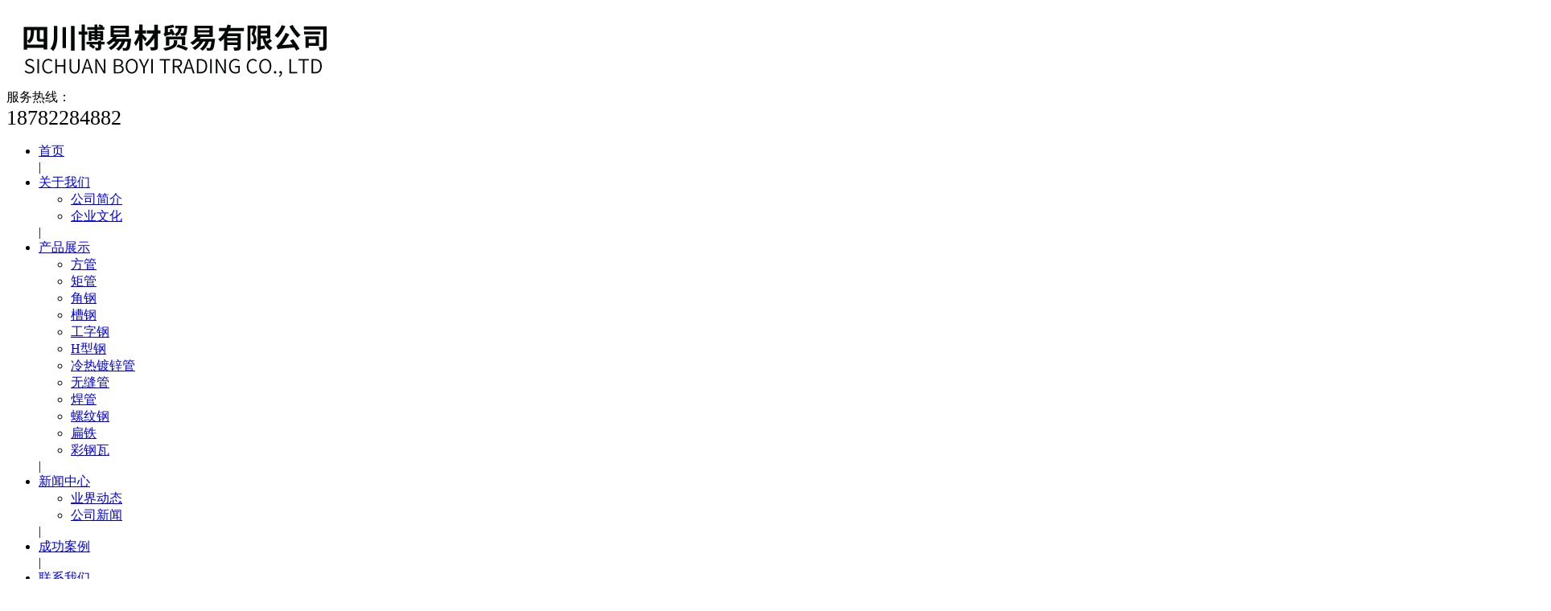

--- FILE ---
content_type: text/html; charset=utf-8
request_url: http://www.bycgt.com/index.php?m=content&c=index&a=lists&catid=77
body_size: 22377
content:
<!DOCTYPE html>
<html lang=zh-cn">

<head>
    <meta charset="UTF-8">
    <meta name="viewport" content="width=device-width, initial-scale=1.0">
    <meta http-equiv="X-UA-Compatible" content="ie=edge">
    <title>焊管 - 四川博易材贸易有限公司</title>
    <meta name="keywords" content="四川博易材贸易有限公司">
    <meta name="description" content="四川博易材贸易有限公司">
    <meta name="renderer" content="webkit">
        <link href="/phpcms/templates/default/pc/skin/css/left.css" rel="stylesheet">
        <link href="/phpcms/templates/default/pc/skin/css/index.css" rel="stylesheet">
    <link href="/phpcms/templates/default/pc/skin/css/animate.min.css" rel="stylesheet">
    <link href="/phpcms/templates/default/pc/skin/css/idangerous.swiper.css" rel="stylesheet">
    <script src="/phpcms/templates/default/pc/skin/js/jquery.min.js"></script>
    <script src="/phpcms/templates/default/pc/skin/js/wow.min.js"></script>
    <script type="text/javascript" src="/phpcms/templates/default/pc/skin/js/common.js"></script>
    <script type="text/javascript" src="/phpcms/templates/default/pc/skin/js/tool.js"></script>
    <script src="/phpcms/templates/default/pc/skin/js/idangerous.swiper.min.js"></script>
    <!--[if ! IE 10]>
    <script src="/phpcms/templates/default/pc/skin/js/respond.min.js"></script>
    <script src="/phpcms/templates/default/pc/skin/js/html5.min.js"></script>
    <script type="text/javascript" src="/phpcms/templates/default/pc/skin/js/bgimg.js"></script>
    <![endif]-->
</head>

<body>
        <!-- 读取在首页显示的栏目isindexcol = 1 or 2 -->
            <!-- ******次出现的单网页，图片模型和文章模型取他们的id -->
        <div class="header">
        <div class="c-container">
            <div class="h-left pull-left">
                                <a href="/"><img src="/uploadfile/2021/0531/20210531044926161.png" alt=""></a>
            </div>
            <div class="pull-right tel wow fadeIn">
                                <span><img src="/phpcms/templates/default/pc/skin/images/tel.png" alt="">服务热线：</span>
                <div class="number"><span style="font-size:26px;">18782284882</span></div>
            </div>

            <div class="clear"></div>
        </div>
    </div>
    <div class="c-full h-nav">
        <div class="c-container text-center">
            <div class="hd-nav">
                                <ul class="nav-f">
                    <li><a href="/" class="top-a">首页</a></li>|
                                        <li><a href="/index.php?m=content&c=index&a=lists&catid=19" class="top-a">关于我们</a>
                                                <ul class="nav-1">
                                                                                    <li><a href="/index.php?m=content&c=index&a=lists&catid=43">公司简介</a>
                                                            </li>
                                                                                                                <li><a href="/index.php?m=content&c=index&a=lists&catid=34">企业文化</a>
                                                            </li>
                                                                                </ul>
                                            </li>|
                                        <li><a href="/index.php?m=content&c=index&a=lists&catid=8" class="top-a">产品展示</a>
                                                <ul class="nav-1">
                                                                                    <li><a href="/index.php?m=content&c=index&a=lists&catid=69">方管</a>
                                                            </li>
                                                                                                                <li><a href="/index.php?m=content&c=index&a=lists&catid=70">矩管</a>
                                                            </li>
                                                                                                                <li><a href="/index.php?m=content&c=index&a=lists&catid=71">角钢</a>
                                                            </li>
                                                                                                                <li><a href="/index.php?m=content&c=index&a=lists&catid=72">槽钢</a>
                                                            </li>
                                                                                                                <li><a href="/index.php?m=content&c=index&a=lists&catid=73">工字钢</a>
                                                            </li>
                                                                                                                <li><a href="/index.php?m=content&c=index&a=lists&catid=74">H型钢</a>
                                                            </li>
                                                                                                                <li><a href="/index.php?m=content&c=index&a=lists&catid=75">冷热镀锌管</a>
                                                            </li>
                                                                                                                <li><a href="/index.php?m=content&c=index&a=lists&catid=76">无缝管</a>
                                                            </li>
                                                                                                                <li><a href="/index.php?m=content&c=index&a=lists&catid=77">焊管</a>
                                                            </li>
                                                                                                                <li><a href="/index.php?m=content&c=index&a=lists&catid=78">螺纹钢</a>
                                                            </li>
                                                                                                                <li><a href="/index.php?m=content&c=index&a=lists&catid=79">扁铁</a>
                                                            </li>
                                                                                                                <li><a href="/index.php?m=content&c=index&a=lists&catid=84">彩钢瓦</a>
                                                            </li>
                                                                                </ul>
                                            </li>|
                                        <li><a href="/index.php?m=content&c=index&a=lists&catid=28" class="top-a">新闻中心</a>
                                                <ul class="nav-1">
                                                                                    <li><a href="/index.php?m=content&c=index&a=lists&catid=31">业界动态</a>
                                                            </li>
                                                                                                                <li><a href="/index.php?m=content&c=index&a=lists&catid=32">公司新闻</a>
                                                            </li>
                                                                                </ul>
                                            </li>|
                                        <li><a href="/index.php?m=content&c=index&a=lists&catid=68" class="top-a">成功案例</a>
                                            </li>|
                                        <li><a href="/index.php?m=content&c=index&a=lists&catid=20" class="top-a">联系我们</a>
                                                <ul class="nav-1">
                                                                                    <li><a href="/index.php?m=content&c=index&a=lists&catid=82">在线留言</a>
                                                            </li>
                                                                                </ul>
                                            </li>|
                                    </ul>
            </div>
        </div>
    </div>
    <div class="banner-box">
        <div class="swiper-container" style="width: ****;height: ****;">
            <div class="swiper-wrapper">
                                                <div class="swiper-slide">
                    <img src="/uploadfile/2021/0531/20210531044938496.jpg" alt="">
                </div>
                                <div class="swiper-slide">
                    <img src="/uploadfile/2021/0531/20210531044948603.jpg" alt="">
                </div>
                            </div>
        </div>
    </div>
    <script>
        var mySwiper = new Swiper('.swiper-container', {
            loop: true,
            autoplay: 3000,
            speed: 1800,
            autoplayDisableOnInteraction: false,
            calculateHeight: true,
        })
    </script><div id="main">
  <div id="main_left"> <script type="text/javascript">
	$(function () {
		/*左侧导航*/
		if (!$(".left_nav").find("li").html())
			$(".left_nav").hide();
		$(".left_nav li").find("ul").prev().addClass("icon");
		$(".left_nav li ul").find(".highlight").parent().parent().first().find("a").addClass("on");
		//如果子栏目显示，则箭头向下
		$(".left_nav li span").toggle(function () {
			if ($(this).parent().children("ul").html()) {
				$(this).parent().children("a").addClass("on");
				$(this).children("a").addClass("on");
				$(this).parent().children("ul").stop(true, true).slideDown(500);
			} else {
				window.location.href = $(this).parent().children("a").attr("href");
			}
		}, function () {
			if ($(this).parent().children("ul").html()) {
				$(this).parent().children("a").removeClass("on");
				$(this).children("a").removeClass("on");
				$(this).parent().children("ul").stop(true, true).slideUp(500);
			}
		})
		$(".highlight").parent().stop(true, true).slideDown(500);
		//选取含有.highlight元素的上级栏目
	})
</script>

<!-- 留言、搜索没有$catid值会报错	-->

<div class="catname">
	<div class="dir">products</div>
	<div class="zh">产品展示</div>
</div>
<div class="left_nav">
	<ul>
						<li>
			 <a
				 href="/index.php?m=content&c=index&a=lists&catid=69" <a href="/index.php?m=content&c=index&a=lists&catid=69" >方管 </a> 	</li>
						<li>
			 <a
				 href="/index.php?m=content&c=index&a=lists&catid=70" <a href="/index.php?m=content&c=index&a=lists&catid=70" >矩管 </a> 	</li>
						<li>
			 <a
				 href="/index.php?m=content&c=index&a=lists&catid=71" <a href="/index.php?m=content&c=index&a=lists&catid=71" >角钢 </a> 	</li>
						<li>
			 <a
				 href="/index.php?m=content&c=index&a=lists&catid=72" <a href="/index.php?m=content&c=index&a=lists&catid=72" >槽钢 </a> 	</li>
						<li>
			 <a
				 href="/index.php?m=content&c=index&a=lists&catid=73" <a href="/index.php?m=content&c=index&a=lists&catid=73" >工字钢 </a> 	</li>
						<li>
			 <a
				 href="/index.php?m=content&c=index&a=lists&catid=74" <a href="/index.php?m=content&c=index&a=lists&catid=74" >H型钢 </a> 	</li>
						<li>
			 <a
				 href="/index.php?m=content&c=index&a=lists&catid=75" <a href="/index.php?m=content&c=index&a=lists&catid=75" >冷热镀锌管 </a> 	</li>
						<li>
			 <a
				 href="/index.php?m=content&c=index&a=lists&catid=76" <a href="/index.php?m=content&c=index&a=lists&catid=76" >无缝管 </a> 	</li>
						<li>
			 <a
				 href="/index.php?m=content&c=index&a=lists&catid=77" <a href="/index.php?m=content&c=index&a=lists&catid=77"  class="on" >焊管 </a> 	</li>
						<li>
			 <a
				 href="/index.php?m=content&c=index&a=lists&catid=78" <a href="/index.php?m=content&c=index&a=lists&catid=78" >螺纹钢 </a> 	</li>
						<li>
			 <a
				 href="/index.php?m=content&c=index&a=lists&catid=79" <a href="/index.php?m=content&c=index&a=lists&catid=79" >扁铁 </a> 	</li>
						<li>
			 <a
				 href="/index.php?m=content&c=index&a=lists&catid=84" <a href="/index.php?m=content&c=index&a=lists&catid=84" >彩钢瓦 </a> 	</li>
			</ul>
</div>
<div class="catname">
	<div class="dir">Contact Us</div>
	<div class="zh">联系我们</div>
</div>
<div class="left_list">
		<span style="font-size: 14px;">四川博易材贸易有限公司</span><br style="font-size: 14px;" />
<span style="font-size: 14px;">联系人：张经理</span><br style="font-size: 14px;" />
<span style="font-size: 14px;">服务热线: </span>‭<span style="font-size:14px;">18782284882，15982410602</span><br style="font-size: 14px;" />
<span style="font-size: 14px;">地址:成都市</span><span style="font-size: 14px;">金牛</span><span style="font-size: 14px;">区量力钢材城C区厂房</span>	</div>
<div class="left_ss">
	<div id="search-form">
		<form name="form1" id="form1" action="index.php">
			<input type="hidden" name="m" value="search" />
			<input type="hidden" name="c" value="index" />
			<input type="hidden" name="a" value="init" />
			<input type="hidden" name="typeid" value="" id="typeid" />
			<input type="hidden" name="siteid" value="1" id="siteid" />
			<input name="q" type="text" id="keywords" onfocus="if(value=='请输入关键字搜索详细内容'){value=''}" onblur="if(value==''){value=''}"
			 value="请输入关键字搜索详细内容" size="23" />
			<input type="submit" id="post-search" value="搜索">
		</form>
	</div>
</div> </div>
  <div id="main_right">
    <div id="content_lm"><span>你现在的位置：<a href="http://www.bycgt.com">网站首页</a> >  <a href="http://www.bycgt.com/index.php?m=content&c=index&a=lists&catid=8" title="产品展示">产品展示</a>  >  <a href="http://www.bycgt.com/index.php?m=content&c=index&a=lists&catid=77" title="焊管">焊管</a>  > </span>焊管</div>
    <div id="content">

      <div class="s-pro img-list">
                                                                                <div class="p-wp wow fadeInUp" data-wow-delay="0s">
          <a href="/index.php?m=content&c=index&a=show&catid=77&id=112">
            <div class="bg-img" style="background-image:url(/uploadfile/2021/0529/20210529014724557.jpg)">
            </div>
            <div class="p-title"><a href="/index.php?m=content&c=index&a=show&catid=77&id=112">焊管</a></div>
        </div>
        </a>
                                <div class="p-wp wow fadeInUp" data-wow-delay="0.1s">
          <a href="/index.php?m=content&c=index&a=show&catid=77&id=110">
            <div class="bg-img" style="background-image:url(/uploadfile/2021/0529/20210529014746131.jpg)">
            </div>
            <div class="p-title"><a href="/index.php?m=content&c=index&a=show&catid=77&id=110">焊管</a></div>
        </div>
        </a>
                                <div class="p-wp wow fadeInUp" data-wow-delay="0.2s">
          <a href="/index.php?m=content&c=index&a=show&catid=77&id=111">
            <div class="bg-img" style="background-image:url(/uploadfile/2021/0529/20210529014712949.jpg)">
            </div>
            <div class="p-title"><a href="/index.php?m=content&c=index&a=show&catid=77&id=111">焊管</a></div>
        </div>
        </a>
                                <div class="p-wp wow fadeInUp" data-wow-delay="0.3s">
          <a href="/index.php?m=content&c=index&a=show&catid=77&id=109">
            <div class="bg-img" style="background-image:url(/uploadfile/2021/0529/20210529014647429.jpg)">
            </div>
            <div class="p-title"><a href="/index.php?m=content&c=index&a=show&catid=77&id=109">焊管</a></div>
        </div>
        </a>
                                <div class="p-wp wow fadeInUp" data-wow-delay="0.4s">
          <a href="/index.php?m=content&c=index&a=show&catid=77&id=108">
            <div class="bg-img" style="background-image:url(/uploadfile/2021/0529/20210529014633119.jpg)">
            </div>
            <div class="p-title"><a href="/index.php?m=content&c=index&a=show&catid=77&id=108">焊管</a></div>
        </div>
        </a>
                                <div class="p-wp wow fadeInUp" data-wow-delay="0.5s">
          <a href="/index.php?m=content&c=index&a=show&catid=77&id=107">
            <div class="bg-img" style="background-image:url(/uploadfile/2021/0529/20210529014623646.jpg)">
            </div>
            <div class="p-title"><a href="/index.php?m=content&c=index&a=show&catid=77&id=107">焊管</a></div>
        </div>
        </a>
                        <div class="clear"></div>
      </div>

      <div class="clear"></div>
      <div id="pages" align="center"></div>
    </div>
  </div>
  <div class="clear"></div>
</div>
<div class="footer wow fadeInUp">
    <div class="c-container ">
        <ul class="footer-lists">
            <a href="/index.php?m=content&c=index&a=lists&catid=19"><div class="catname_f">关于我们</div></a>
            <div class="dir">about us</div>
                        <li><a href="/index.php?m=content&c=index&a=lists&catid=43">公司简介</a></li>
                        <li><a href="/index.php?m=content&c=index&a=lists&catid=34">企业文化</a></li>
                    </ul>
        <ul class="footer-lists fl-2">
            <a href="/index.php?m=content&c=index&a=lists&catid=8"><div class="catname_f">产品展示</div></a>
            <div class="dir">products</div>
                                                    <li><a href="/index.php?m=content&c=index&a=lists&catid=69">方管</a></li>
                                                                <li><a href="/index.php?m=content&c=index&a=lists&catid=70">矩管</a></li>
                                                                <li><a href="/index.php?m=content&c=index&a=lists&catid=71">角钢</a></li>
                                                                <li><a href="/index.php?m=content&c=index&a=lists&catid=72">槽钢</a></li>
                                                                <li><a href="/index.php?m=content&c=index&a=lists&catid=73">工字钢</a></li>
                                                                <li><a href="/index.php?m=content&c=index&a=lists&catid=74">H型钢</a></li>
                                                                                                                                                                                                                                                                    </ul>
        <ul class="footer-lists">
            <a href="/index.php?m=content&c=index&a=lists&catid=20"><div class="catname_f">联系我们</div></a>
            <div class="dir">contact us</div>
                        <li><a href="/index.php?m=content&c=index&a=lists&catid=82">在线留言</a></li>
                    </ul>
                <ul class="footer-lists">
                        <img alt="" src="/uploadfile/2025/0206/20250206014945931.png" style="width: 150px; height: 150px;" /><br />
            <p>扫描二维码<br>关注官方微信</p>
        </ul>
                <form class="f-form" method="post" action="/index.php?m=formguide&c=index&a=show&formid=13&siteid=1" name="myform"
            id="myform">
            <table class="table_form" width="****" cellspacing="0" cellpadding="5">
                <tbody>
                    <tr>
                        <td>
                            <input type="text" name="info[l_user]" placeholder="姓名" id="l_user" size="50" class="input-text"
                                style="width:65%;" data-role="none">
                        </td>
                    </tr>
                    <tr>
                        <td>
                            <input type="text" name="info[l_phone]" id="l_phone" placeholder="电话" size="50" value="" class="input-text" style="width:65%" data-role="none">
                        </td>
                    </tr>
                    <tr>
                        <td>
                            <textarea name="info[l_words]" placeholder="留言" id="l_words" style="width:75%;height:46px;"
                                data-role="none"></textarea>
                        </td>
                    </tr>
                </tbody>
                <tfoot>
                    <tr>
                        <td></td>
                        <td><input type="submit" name="dosubmit" id="dosubmit" value=" 提交信息 " data-role="none"></td>
                    </tr>
                </tfoot>
            </table>
        </form>
        <script>
            if (window.navigator.userAgent.indexOf("MSIE") >= 1) {
                $('tbody input').each(function () {
                    $(this).val($(this).attr('placeholder'));
                });
            }
        </script>
        <div class="clear"></div>
                            <div class="links">友情链接：<br />
</div>
                <div class="clear"></div>
    </div>
</div>
<div class="copy wow fadeIn">
            <span style="font-size:16px;">主营业务：方管、矩管、角钢、槽钢、工字钢、H型钢、冷热镀锌管、无缝管、焊管、螺纹钢、盘元、元钢、扁铁等各种钢材。&nbsp; &nbsp; &nbsp;&nbsp;<br />
联系人：张经理&nbsp; &nbsp; &nbsp; &nbsp;&nbsp;服务热线: <span style="color:#ff0000;"><strong>‭</strong>18782284882，15982410602</span><br />
备案号：<a href="https://beian.miit.gov.cn/" target="_blank">蜀ICP备2021014562号-1</a> </span></div>
<script>
var _hmt = _hmt || [];
(function() {
  var hm = document.createElement("script");
  hm.src = "https://hm.baidu.com/hm.js?e203f26f2c21a1fe09c4235eb1e772a4";
  var s = document.getElementsByTagName("script")[0]; 
  s.parentNode.insertBefore(hm, s);
})();
</script>
</body>
<script>
    new WOW().init();
</script>
</html>
<script language="javascript" src="/index.php?m=content&c=kefu&a=qqkefu&q=imkv&rand=725541335"></script>